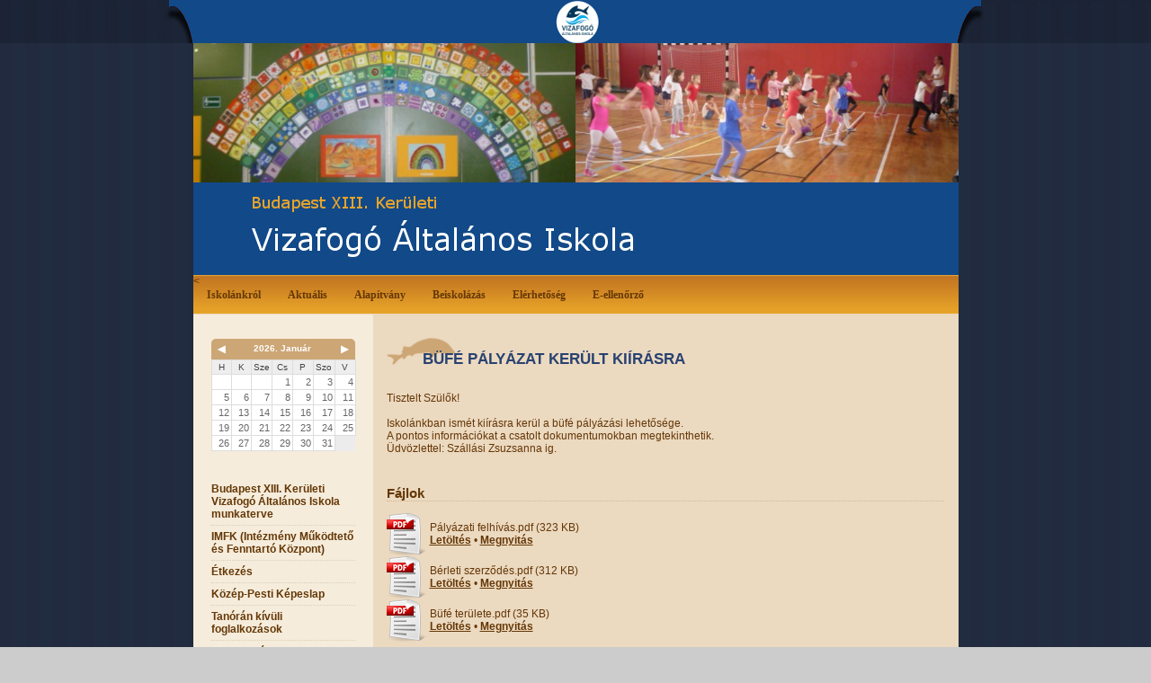

--- FILE ---
content_type: text/html; charset=UTF-8
request_url: https://www.vizafogo.bp13.hu/fomenu/aktualis/hirek-esemenyek/bufe-palyazat-kerult-kiirasra.html
body_size: 4955
content:
<!DOCTYPE HTML PUBLIC "-//W3C//DTD HTML 4.01 Transitional//EN" "http://www.w3.org/TR/html4/loose.dtd">
<html lang="hu">
<head>
<title>Büfé pályázat került kiírásra</title>
<meta http-equiv="Content-Type" content="text/html; charset=UTF-8">
<meta name="robots" content="index,follow">
<meta name="description" content=".">
<link rel="stylesheet" type="text/css" href="/css/front_inner.css?t=20211122_1">
<link rel="stylesheet" type="text/css" href="/css/front_modul.css?t=20211122_1">
<link rel="stylesheet" type="text/css" href="/css/front.css?t=20211122_1">
<script type="text/javascript" src="/js/ajax.js"></script>

<script src="/js/jquery-1.7.1.min.js" type="text/javascript"></script>
<script type="text/javascript" src="/js/jquery.backgroundPosition.js"></script>
<script type="text/javascript" src="/js/fancybox/jquery.fancybox-1.3.4.pack.js"></script>
<link rel="stylesheet" href="/js/fancybox/jquery.fancybox-1.3.4.css" type="text/css" media="screen">

<link rel="stylesheet" type="text/css" href="/css/jqueryslidemenu.css" />
<!--[if lte IE 7]>
<style type="text/css">
html .jqueryslidemenu{height: 1%;} /*Holly Hack for IE7 and below*/
</style>
<![endif]-->

<!--<script type="text/javascript" src="/js/jquery.min.js"></script>-->
<!--<script>jQuery.noConflict();</script>-->
<script type="text/javascript" src="/js/jqueryslidemenu.js"></script>


<script type="text/javascript">
$(document).ready(function() {
	$('a.kepgaleria').fancybox({
		
	});
});
</script>


 
	<meta property="og:image" content="http://www.vizafogo.bp13.hu/data/cms/page/files/1904/s3-441383728_25704755575807171_8649084944756709198_n.jpg">

	

<script>
	kepek=new Array(
			'/data/cms/page/files/123/s4-vízvilágnap 026.jpg',			'/data/cms/page/files/123/s4-P1030319.jpg',			'/data/cms/page/files/123/s4-advent 027.jpg',			'/data/cms/page/files/123/s4-P1030272.jpg',			'/data/cms/page/files/123/s4-kakaó 1091.jpg',			'/data/cms/page/files/123/s4-P1050672.jpg',			'/data/cms/page/files/123/s4-P1050668.jpg',			'/data/cms/page/files/123/s4-P1050945.jpg',			'/data/cms/page/files/123/s4-P1050850.jpg',			'/data/cms/page/files/123/s4-ballgas 018.jpg',			'/data/cms/page/files/123/s4-szuret 007.jpg',			'/data/cms/page/files/123/s4-kakaó 961.jpg',			'/data/cms/page/files/123/s4-kakaó 1150.jpg',			'/data/cms/page/files/123/s4-kakaó 1010.jpg',			'/data/cms/page/files/123/s4-kakaó 1026.jpg',			'/data/cms/page/files/123/s4-kakaó 1061.jpg',			'/data/cms/page/files/123/s4-kakaó 1077.jpg',			'/data/cms/page/files/123/s4-P1020680.jpg',			'/data/cms/page/files/123/s4-P1020667.jpg',			'/data/cms/page/files/123/s4-30_evfodulo_20140329_071.jpg',			'/data/cms/page/files/123/s4-20140327_105122.jpg',			'/data/cms/page/files/123/s4-eletkepek_Viza30_fotozas_kozben_2014_00052.jpg',			'/data/cms/page/files/123/s4-mackovaros_2014_00003.jpg',			'/data/cms/page/files/123/s4-Viza30_elokep_2014_60.jpg',			'/data/cms/page/files/123/s4-Viza_30_eves.jpg',			'/data/cms/page/files/123/s4-Viza_fal_2014_3.jpg'		);
	
	prelK=new Array();
			prelK[0]=new Image();
			prelK[1]=new Image();
			prelK[2]=new Image();
			prelK[3]=new Image();
			prelK[4]=new Image();
			prelK[5]=new Image();
			prelK[6]=new Image();
			prelK[7]=new Image();
			prelK[8]=new Image();
			prelK[9]=new Image();
			prelK[10]=new Image();
			prelK[11]=new Image();
			prelK[12]=new Image();
			prelK[13]=new Image();
			prelK[14]=new Image();
			prelK[15]=new Image();
			prelK[16]=new Image();
			prelK[17]=new Image();
			prelK[18]=new Image();
			prelK[19]=new Image();
			prelK[20]=new Image();
			prelK[21]=new Image();
			prelK[22]=new Image();
			prelK[23]=new Image();
			prelK[24]=new Image();
			prelK[25]=new Image();
	
</script>


<script>
	
	function fadeinit() {
		aktdiv='b';
		aktkocka=-1;
		kovkocka=0;
		egykockanhanykep=2;
		kepekszama=kepek.length;
		maxkocka=Math.floor(kepekszama/egykockanhanykep);
		if (kepekszama<1) {
		}else if (kepekszama==1) {
			document.getElementById('dfa').innerHTML='<img src="'+kepek[0]+'" width="851">';
			valt_start();
		}else if (kepekszama>1) {
			document.getElementById('dfa').innerHTML='<img src="'+kepek[0]+'" width="425">'+'<img src="'+kepek[1]+'" width="426">';
			valt_start();
		}
		
	}
	function valt_start() {
		if (aktkocka<(maxkocka)-1) {
			aktkocka++;
		}else{
			aktkocka=0;
		}
		// alert('kepkocka->'+aktkocka);
		if (kepekszama<1) {
		}else if (kepekszama==1) {
			prelK[aktkocka*egykockanhanykep].src=kepek[aktkocka*egykockanhanykep];
		}else if (kepekszama>1) {
			prelK[aktkocka*egykockanhanykep].src=kepek[aktkocka*egykockanhanykep];
			prelK[aktkocka*egykockanhanykep+1].src=kepek[aktkocka*egykockanhanykep+1];
		}
		valt_fade();
	}
	
	function valt_fade() {
		// fade csak akkor indulhat, ha be van töltve már a kép....
		if (kepekszama==1) {
			if (!prelK[kovkocka*egykockanhanykep].complete) {
				setTimeout("valt_fade()",1000);
				// alert('loadlova nincs!s'+aktkocka);
				return;
			}
		}else{
			if (!prelK[kovkocka*egykockanhanykep].complete || !prelK[kovkocka*egykockanhanykep+1].complete) {
				setTimeout("valt_fade()",1000);
				// alert('loadlova nincs!s'+aktkocka);
				return;
			}
		}
		// alert('loadlova'+aktkocka);
		
		
		
		if (aktdiv=='a') {
			aktdiv='b';
			// alert('aktivdiv->'+aktdiv);
			jQuery('#dfa').animate({opacity:0}, 600, function () {valt();});
		}else{
			aktdiv='a';
			// alert('aktivdiv->'+aktdiv);
			jQuery('#dfa').animate({opacity:0.99}, 600, function () {valt();}); //opera nem ette meg az opacit 1-et. a fadeoutnál meg kapa div egy display none-t ami miatt szinté gond volt...	
		}
	}
	
	function valt() {
		
		kovkocka=aktkocka+1;
		if (kovkocka>=maxkocka) {
			kovkocka=0;
		}
		
		// alert('loadolom->'+kovkocka);
		
		if (aktdiv=='a') {
			// előkészítjük a b divet
			document.getElementById('dfb').innerHTML='<img src="'+kepek[kovkocka*egykockanhanykep]+'" width="425">'+'<img src="'+kepek[kovkocka*egykockanhanykep+1]+'" width="426">';
			// setTimeout(() => document.getElementById('dfb').scrollTop=Math.round((document.getElementById('dfb').scrollHeight-155)/2), 300);
		}else{
			// előkészítjük a divet
			document.getElementById('dfa').innerHTML='<img src="'+kepek[kovkocka*egykockanhanykep]+'" width="425">'+'<img src="'+kepek[kovkocka*egykockanhanykep+1]+'" width="426">';
			// setTimeout(() => document.getElementById('dfa').scrollTop=Math.round((document.getElementById('dfa').scrollHeight-155)/2), 300);
		}
		if (kepekszama==1) {
		}else{
			setTimeout('valt_start()',3000);
		}
	}
	
	
	
</script>

</head>

<body onLoad="fadeinit();">
<div id="site_wrapper">
	<div id="head"></div>
	<div id="content_wrapper" class="tagiskola">
		
	<div id="image_slide">
		<div id="df0">
			<img src="/data/cms/page/files/123/s4-vízvilágnap 026.jpg" alt="" width="425"><img src="/data/cms/page/files/123/s4-P1030319.jpg" alt="" width="426">
		</div>
		<div id="dfa" style="z-index: 2;"></div>
		<div id="dfb" style="z-index: 1;"></div>
	</div>
  	  		
	<div id="school_menu">
			<a href="/fomenu/aktualis/hirek-esemenyek.html">
			<img src="/img/front/school_menu_vizafogo_big.jpg" alt="Vizafogó Tagiskola" title="Vizafogó Tagiskola"></a><	</div>
	 
		<div id="menu_wrapper">
	<div id="myslidemenu" class="jqueryslidemenu">
	
		<ul>
										<!-- $sor.level: 0 -->
						
																				<li><a href="/fomenu/iskolankrol.html">Iskolánkról</a>
							
										<!-- $sor.level: 1 -->
						
																		<ul>
																			<li><a href="/fomenu/iskolankrol/bemutatkozas.html">Bemutatkozás</a>
							
										<!-- $sor.level: 1 -->
						
																		</li>
																			<li><a href="/fomenu/iskolankrol/csengetesi-rend.html">Csengetési rend</a>
							
										<!-- $sor.level: 1 -->
						
																		</li>
																			<li><a href="/fomenu/iskolankrol/egyeni-fogadoorak.html">Egyéni fogadóórák</a>
							
										<!-- $sor.level: 1 -->
						
																		</li>
																			<li><a href="/fomenu/iskolankrol/iskolank-dolgozoi.html">Iskolánk dolgozói</a>
							
										<!-- $sor.level: 1 -->
						
																		</li>
																			<li><a href="/fomenu/iskolankrol/osztalyaink.html">Osztályaink</a>
							
										<!-- $sor.level: 0 -->
						
																		</li></ul>
																			<li><a href="/fomenu/aktualis.html">Aktuális</a>
							
										<!-- $sor.level: 1 -->
						
																		<ul>
																			<li><a href="/fomenu/aktualis/hirek-esemenyek.html">Hírek, események</a>
							
										<!-- $sor.level: 0 -->
						
																		</li></ul>
																			<li><a href="/fomenu/alapitvany.html">Alapítvány</a>
							
										<!-- $sor.level: 0 -->
						
																		</li>
																			<li><a href="/fomenu/beiskolazas.html">Beiskolázás</a>
							
										<!-- $sor.level: 1 -->
						
																		<ul>
																			<li><a href="/fomenu/beiskolazas/beiratkozas-a-2025-2026-tanevre.html">Beiratkozás a 2025/2026. tanévre</a>
							
										<!-- $sor.level: 1 -->
						
																		</li>
																			<li><a href="/fomenu/beiskolazas/beiratkozasrol-szolo-tajekoztatas-leendo-elsosoknek.html"> Beiratkozásról szóló tájékoztatás leendő elsősöknek</a>
							
										<!-- $sor.level: 1 -->
						
																		</li>
																			<li><a href="/fomenu/beiskolazas/leendo-elsosoknek.html">Leendő elsősöknek</a>
							
										<!-- $sor.level: 1 -->
						
																		</li>
																			<li><a href="/fomenu/beiskolazas/beiskolazasi-utalvany.html">Beiskolázási utalvány</a>
							
										<!-- $sor.level: 1 -->
						
																		</li>
																			<li><a href="/fomenu/aktualis/hirek-esemenyek/beiskolazasi-tajekoztato.html">Beiskolázási tájékoztató</a>
							
										<!-- $sor.level: 1 -->
						
																		</li>
																			<li><a href="/fomenu/beiskolazas/felveteli-korzetek.html">Felvételi körzetek</a>
							
										<!-- $sor.level: 1 -->
						
																		</li>
																			<li><a href="/fomenu/beiskolazas/kozepiskolai-felveteli.html">Középiskolai felvételi</a>
							
										<!-- $sor.level: 0 -->
						
																		</li></ul>
																			<li><a href="/fomenu/elerhetoseg.html">Elérhetőség</a>
							
										<!-- $sor.level: 0 -->
						
																		</li>
																			<li><a href="/fomenu/e-ellenorzo.html">E-ellenőrző</a>
							
										</ul>
	</div>
</div>		<table>
	<tr>
				<td id="leftcol">
			<div id="left_calendar"><div id="modnaptar_div">

    														<table id="naptar_2026_1" class="modnaptar-box">
			<tr class="honapvalt">
				<td class="honapvalt-elozo">
											<a rel="nofollow" href="javascript:;" onclick="
							var xmlhttp = createXmlHttpObject();
							xmlhttp.open('GET', '/index.php?lang=hu&module=naptar&page=naptar&ev='+2025+'&ho='+12);
							xmlhttp.onreadystatechange = function() {
								if (xmlhttp.readyState == 4 && xmlhttp.status == 200) {   
									document.getElementById('modnaptar_div').innerHTML =xmlhttp.responseText;
								}
							}
							xmlhttp.send(null);
						">◀</a>
									</td>
				<td colspan="5" class="honap">2026. Január</td>
				<td class="honapvalt-kovetkezo">
											<a rel="nofollow" href="javascript:;" onclick="
							var xmlhttp = createXmlHttpObject();
							xmlhttp.open('GET', '/index.php?lang=hu&module=naptar&page=naptar&ev='+2026+'&ho='+2);
							xmlhttp.onreadystatechange = function() {
								if (xmlhttp.readyState == 4 && xmlhttp.status == 200) {   
									document.getElementById('modnaptar_div').innerHTML =xmlhttp.responseText;
								}
							}
							xmlhttp.send(null);
						">▶</a>
									</td>
			</tr>
			                <tr class="napok"><td>H</td><td>K</td><td>Sze</td><td>Cs</td><td>P</td><td>Szo</td><td>V</td></tr>
																					                            <td>&nbsp;</td>
                            <td>&nbsp;</td>
                            <td>&nbsp;</td>
            		        				<td style="width: 14%;  " class="" >
						1
					</td>
        									        				<td style="width: 14%;  " class="" >
						2
					</td>
        									        				<td style="width: 14%;  " class="" >
						3
					</td>
        									        				<td style="width: 14%;  " class="" >
						4
					</td>
        										</tr>			<tr>
            				        				<td style="width: 14%;  " class="" >
						5
					</td>
        									        				<td style="width: 14%;  " class="" >
						6
					</td>
        									        				<td style="width: 14%;  " class="" >
						7
					</td>
        									        				<td style="width: 14%;  " class="" >
						8
					</td>
        									        				<td style="width: 14%;  " class="" >
						9
					</td>
        									        				<td style="width: 14%;  " class="" >
						10
					</td>
        									        				<td style="width: 14%;  " class="" >
						11
					</td>
        										</tr>			<tr>
            				        				<td style="width: 14%;  " class="" >
						12
					</td>
        									        				<td style="width: 14%;  " class="" >
						13
					</td>
        									        				<td style="width: 14%;  " class="" >
						14
					</td>
        									        				<td style="width: 14%;  " class="" >
						15
					</td>
        									        				<td style="width: 14%;  " class="" >
						16
					</td>
        									        				<td style="width: 14%;  " class="" >
						17
					</td>
        									        				<td style="width: 14%;  " class=" x_aktualis_datum" >
						18
					</td>
        										</tr>			<tr>
            				        				<td style="width: 14%;  " class="" >
						19
					</td>
        									        				<td style="width: 14%;  " class="" >
						20
					</td>
        									        				<td style="width: 14%;  " class="" >
						21
					</td>
        									        				<td style="width: 14%;  " class="" >
						22
					</td>
        									        				<td style="width: 14%;  " class="" >
						23
					</td>
        									        				<td style="width: 14%;  " class="" >
						24
					</td>
        									        				<td style="width: 14%;  " class="" >
						25
					</td>
        										</tr>			<tr>
            				        				<td style="width: 14%;  " class="" >
						26
					</td>
        									        				<td style="width: 14%;  " class="" >
						27
					</td>
        									        				<td style="width: 14%;  " class="" >
						28
					</td>
        									        				<td style="width: 14%;  " class="" >
						29
					</td>
        									        				<td style="width: 14%;  " class="" >
						30
					</td>
        									        				<td style="width: 14%;  " class="" >
						31
					</td>
        	                                                                                    	</tr>
	</table>

</div></div>





<script type="text/javascript">
var submenuoffset=-2 //Offset of submenus from main menu. Default is -2 pixels.

function createcssmenu(){
  var ultags=document.getElementById('sidebarmenu').getElementsByTagName("ul")
    for (var t=0; t<ultags.length; t++){
    	    // alert(ultags[t].innerHTML);
	    var spanref=document.createElement("span")
			spanref.className="arrowdiv"
			spanref.innerHTML="&nbsp;&nbsp;"
			ultags[t].parentNode.getElementsByTagName("a")[0].appendChild(spanref)
	    ultags[t].parentNode.onmouseover=function(){ // li
	    	   
	    // this.getElementsByTagName("ul")[0].style.left=this.parentNode.offsetWidth+submenuoffset+"px"
	    this.getElementsByTagName("ul")[0].style.left=160+submenuoffset+"px"
	    this.getElementsByTagName("ul")[0].style.display="block"
	    }
	    ultags[t].parentNode.onmouseout=function(){
	    this.getElementsByTagName("ul")[0].style.display="none"
	    }
    }
  
}

if (window.addEventListener)
window.addEventListener("load", createcssmenu, false)
else if (window.attachEvent)
window.attachEvent("onload", createcssmenu)
</script>


<ul  id="sidebarmenu" class="glossymenu" style="margin: 5px 0 30px 0">
		
										<li><a href="/bal-menu/budapest-xiii-keruleti-vizafogo-altalanos-iskola-munkaterve.html">Budapest XIII. Kerületi Vizafogó Általános Iskola munkaterve</a>
			
				
										</li>
											<li><a href="/bal-menu/imfk-intezmeny-mukodteto-es-fenntarto-kozpont.html">IMFK (Intézmény Működtető és Fenntartó Központ)</a>
			
				
										</li>
											<li><a href="/bal-menu/etkezes.html">Étkezés</a>
			
				
										</li>
											<li><a href="/bal-menu/kozep-pesti-kepeslap.html">Közép-Pesti Képeslap</a>
			
				
										</li>
											<li><a href="/bal-menu/tanoran-kivuli-foglalkozasok.html">Tanórán kívüli foglalkozások</a>
			
				
										</li>
											<li><a href="/bal-menu/etika-hit-es-erkolcstan.html">Etika/hit- és erkölcstan</a>
			
				
										</li>
											<li><a href="/bal-menu/eredmenyeink.html">Eredményeink</a>
			
				
										</li>
											<li><a href="/bal-menu/high-tech-suli.html">High-Tech Suli</a>
			
				
										</li>
											<li><a href="/bal-menu/okoiskola-fenntarthatosag.html">ÖKOISKOLA, Fenntarthatóság</a>
			
				
										</li>
											<li><a href="/bal-menu/egeszseg.html">Egészség</a>
			
				
										</li>
											<li><a href="/bal-menu/hatartalanul.html">Határtalanul</a>
			
				
										</li>
											<li><a href="/bal-menu/erasmus.html">Erasmus +</a>
			
				
										</li>
											<li><a href="/bal-menu/boldog-iskola.html">Boldog iskola</a>
			
				
										</li>
											<li><a href="/bal-menu/dokumentumok.html">Dokumentumok</a>
			
				
										</li>
											<li><a href="/bal-menu/adatvedelem.html">Adatvédelem</a>
			
				
										</li>
											<li><a href="/bal-menu/elektronikus-terfigyelo-rendszer-adatkezelesi-szabalyzata.html">Elektronikus térfigyelő rendszer adatkezelési szabályzata</a>
			
				
										</li>
											<li><a href="/bal-menu/kulonos-kozzeteteli-lista.html">Különös közzétételi lista</a>
			
				
										</li>
											<li><a href="/bal-menu/intezmenyi-tanacs.html">Intézményi Tanács</a>
			
				
										</li>
											<li><a href="/bal-menu/archivum.html">Archívum</a>
			
				
										</li>
											<li><a href="/bal-menu/honlapterkep.html">Honlaptérkép</a>
			
				
										</li>
											<li><a href="/bal-menu/iskolagyumolcs.html">Iskolagyümölcs</a>
			
		</ul>








<p class="cim">Keresés</p>
<form action="/index.php" method="get">
<input type="hidden" name="module" value="cms">
<input type="hidden" name="page" value="search">
<input type="text" name="searchfor" id="search-input" size="15" value="" />
<input type="submit" value="OK">
</form>
		</td>
				<td id="rightcol">
			<div id="content">
																	

<h1 id="cim" class="title">Büfé pályázat került kiírásra</h1>




	<div>
		<p><span>Tisztelt Szülők!</span><br class="html-br" /><br class="html-br" /><span>Iskolánkban ismét kiírásra kerül a büfé pályázási lehetősége.</span><br class="html-br" /><span>A pontos információkat a csatolt dokumentumokban megtekinthetik.</span><br class="html-br" /><span>Üdvözlettel: Szállási Zsuzsanna ig.</span></p>
		<p>&nbsp;</p>
	</div>


	

	<h2>Fájlok</h2>
	
	<table id="attached_file">
										<tr>
			<td>
				<img src="/img/front/comm/mime/pdf.png" border="0">
			</td>
			<td>
								Pályázati felhívás.pdf (323 KB)<br>
				
				
				<a href="/download.php?id=17114&amp;op=download" title="">Letöltés</a>
									 &bull; <a href="/download.php?id=17114&amp;op=open" target="_blank" title="">Megnyitás</a> 
								
			</td>
		</tr>
										<tr>
			<td>
				<img src="/img/front/comm/mime/pdf.png" border="0">
			</td>
			<td>
								Bérleti szerződés.pdf (312 KB)<br>
				
				
				<a href="/download.php?id=17115&amp;op=download" title="">Letöltés</a>
									 &bull; <a href="/download.php?id=17115&amp;op=open" target="_blank" title="">Megnyitás</a> 
								
			</td>
		</tr>
										<tr>
			<td>
				<img src="/img/front/comm/mime/pdf.png" border="0">
			</td>
			<td>
								Büfé területe.pdf (35 KB)<br>
				
				
				<a href="/download.php?id=17116&amp;op=download" title="">Letöltés</a>
									 &bull; <a href="/download.php?id=17116&amp;op=open" target="_blank" title="">Megnyitás</a> 
								
			</td>
		</tr>
		</table>
	<p>&nbsp;</p>







	

	


			



	





				
			</div>
		</td>
	</tr>
	</table>
</div>
<div id="footer"></div>
<div id="logo_wrapper">
	<div id="logo">
					</div>
</div>               

</body>
</html>

--- FILE ---
content_type: text/css
request_url: https://www.vizafogo.bp13.hu/css/front_inner.css?t=20211122_1
body_size: 361
content:
body {
	font-family: verdana, Arial, sans-serif;
	color: #653706;
	font-size: 12px;
	text-align: left;
	background-color: #ebd9c0;
	padding: 15px;
	margin:0;
}

h1 {
	margin-top: 25px;
	font-size: 17px;
	text-transform: uppercase;
}
h2 {
	border-bottom: 1px dotted #d3b892;
	font-size: 15px;
}

h2 a {
	text-decoration: none;
}
h2 a:hover {
	text-decoration: underline;
}

a {
	font-weight: bold;
	text-decoration: underline;
	color: #653706
}

a:hover {
	text-decoration: none;
}

a img {
	border: none;
}
p {
	padding:0;
	margin: 7px 0;
}
table {
	border-collapse: collapse;
}
td, th {
	padding:0;
}
.wf {
	width: 100%;
}

.balra {
	float: left;
	margin: 0 10px 5px 0;
}

.jobbra {
	float: right;
	margin: 0 0 5px 10px;
}

--- FILE ---
content_type: text/css
request_url: https://www.vizafogo.bp13.hu/css/front.css?t=20211122_1
body_size: 1132
content:
@import url('/css/sidemenu.css');

body, html {
	background: #ccc url(../img/front/main_back.gif);
	background-position: center top;
	padding: 0px;
	margin: 0px;
}

div#site_wrapper {
	position: relative;
}
#head {
	background: #ccc url(../img/front/header_back.jpg);
	background-position: center top;
	height: 48px;
}

#content_wrapper {
	background-color: #ebd9c0;
	width: 851px;
	margin-left: auto ;
	margin-right: auto ;
	/* padding-bottom: 20px; */
}


#leftcol {
	/* amikor ez div volt....
	float: left; 
	width: 166px;
	margin-top: 15px;
	margin-left: auto ;
	margin-right: auto ;
	padding: 0 15px 15px 15px;
	*/
	width: 160px;
	vertical-align: top;
	padding: 20px;
	background: #F5ECDB;
}
#leftcol, #leftcol a{
		/* font-size: 11px; */
}
#leftcol .cim {
	color: #761117;
	text-transform: uppercase;
	font-size: 14px;
	font-weight: bold;
}
#leftcol hr {
	border: none;
	border-bottom: 1px solid #DBCEB6;
	margin: 20px 0;
}

#rightcol {
	vertical-align: top;
	width: 650px;
}
#left_calendar {
	margin-bottom: 30px;
}
#content {
	margin-top: 15px;
	margin-left: auto ;
	margin-right: auto ;
	padding: 0 15px 15px 15px;
}

#menu_wrapper {
	background: #d58d25 url(../img/front/menu_back.jpg);
	height: 43px;
}


#image_slide {
	width: 851px;
	height: 155px;
	position: relative;
	background:#1a1a1a;
}
#df0, #dfa, #dfb {
	position: absolute; top:0; left:0; overflow: hidden; height: 155px;
	display: flex;
	align-items: center;
}
#dfa {
	opacity: 0;
}

#school_menu {
	height: 103px;
}

#footer {
	background: #ccc url(../img/front/footer_back.jpg);
	background-position: center top;
	height: 109px;
}


.torzsiskola h1 {
	background: url(../img/front/h1_hunyadi.gif) no-repeat;
	padding:15px 0px 15px 40px;
}

.tagiskola_main h1{
	color: #284271;
	background: url(../img/front/h1_vizafogo2.gif) no-repeat;
	padding:15px 0px 15px 40px;
}

.tagiskola h1{
	color: #284271;
	background: url(../img/front/h1_vizafogo2.gif) no-repeat;
	padding:15px 0px 15px 40px;
}



.tagiskola_main {
	color: #284271;	
}

#logo_wrapper {
	position: absolute;
	top: 0px;
	width: 100%;
	z-index: 9999;
}

#logo {
	/* background: url(../img/front/logo.png); */
	width: 152px;
	height: 101px;
	top: 10px;
	margin-left: auto;
	margin-right: auto;
}

.post {
	margin-bottom: 20px;
	display: table;
	clear: both;
	width: 95%;
}
.post img.ill {
	 float: left; margin: 0px 10px 5px 0pt; border: 2px solid rgb(211, 184, 146); 
}

table.photo {
	border-spacing: 5px;
	border-collapse: separate;
	margin: -5px;
}
table.photo td {
	width: 115px;
	height: 115px;
	text-align: center;
	vertical-align: middle;
	background: #F3E7D5;
	border: 1px solid #DFCFB9;
}

table.photo img {
	border: 0;
}

div.pager {
	text-align: center;
}

table.kiemelt_programok td {
	vertical-align: top;
	padding-bottom: 10px;
}

table.kiemelt_programok td.cim {
	padding-right: 20px;
}
table.kiemelt_programok td.cim img {
	vertical-align: middle;

}


.progerror {
	color: #ff3333;
}
.success {
	color: #339933;
}
.error {
	color: #ff7900;
}
.info {
	color: #009900;
}
div#output {
	margin: 20px 0px;
	padding: 8px 15px;
	border: 1px dashed #000099;
	background-color: #f2f2f2;
}

#search-input {
	width: 105px;
	margin:0;
}

--- FILE ---
content_type: text/css
request_url: https://www.vizafogo.bp13.hu/css/sidemenu.css
body_size: 589
content:
.glossymenu, .glossymenu li ul{
list-style-type: none;
margin: 0;
padding: 0;
width: 160px; /*WIDTH OF MAIN MENU ITEMS*/
}

.glossymenu li{
position: relative;
border-bottom: 1px dotted #DBCEB6; 
}

.glossymenu li a{
/* background: white url('../img/front/box/menu/glossyback.gif') repeat-x bottom left; */ 
font: bold 12px Verdana, Helvetica, sans-serif;
/* color: white; */
display: block;
width: 160px;
padding: 5px 0;
text-decoration: none;
}


.glossymenu li ul{ /*SUB MENU STYLE*/
width: 160px; /*WIDTH OF SUB MENU ITEMS*/
left: 0;
top: 0;
display: none;
background: #F5F1EA;
border: 1px solid #DBCEB6;
position: absolute;
}

.glossymenu li ul li{
float: left;
}

.glossymenu li ul a{
width: 150px; /*WIDTH OF SUB MENU ITEMS - 10px padding-left for A elements */
padding-left: 10px;
}

.glossymenu .arrowdiv{
position: absolute;
right: 2px;
background: transparent url('../img/front/box/menu/right.gif') no-repeat center right;
}

.glossymenu li a:visited, .glossymenu li a:active{
/* color: white; */
}

.glossymenu li a:hover{
/* background-image: url('../img/front/box/menu/glossyback2.gif'); */
 background: #F5DCAD; 
/* text-decoration: underline; *
}

/* Holly Hack for IE \*/
* html .glossymenu li { float: left; height: 1%; }
* html .glossymenu li a { height: 1%; }
/* End */